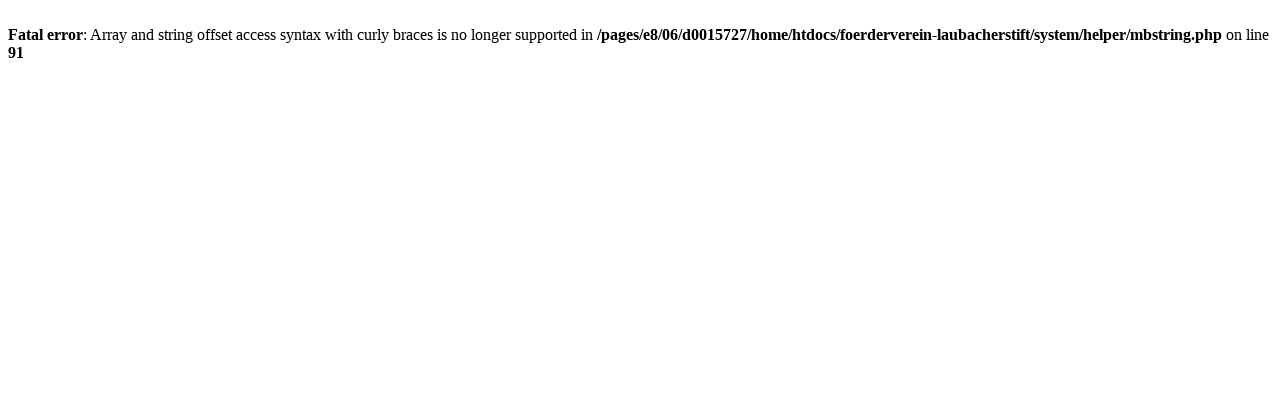

--- FILE ---
content_type: text/html; charset=UTF-8
request_url: https://www.foerderverein-laubacherstift.de/aktuelles/articles/danke.html
body_size: 94
content:
<br />
<b>Fatal error</b>:  Array and string offset access syntax with curly braces is no longer supported in <b>/pages/e8/06/d0015727/home/htdocs/foerderverein-laubacherstift/system/helper/mbstring.php</b> on line <b>91</b><br />
